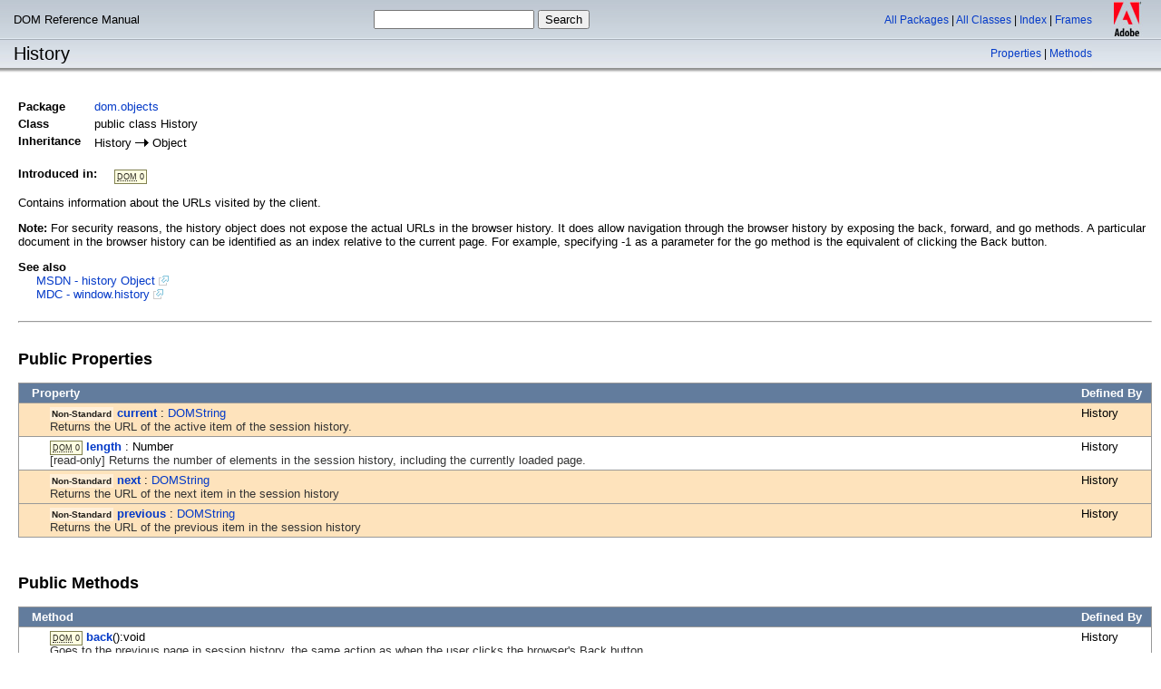

--- FILE ---
content_type: text/html; charset=utf-8
request_url: https://mariani.life/projects/dommanual/dom/objects/History.html
body_size: 4002
content:
<!DOCTYPE HTML PUBLIC "-//W3C//DTD HTML 4.01 Transitional//EN" "http://www.w3.org/TR/html4/loose.dtd"><!-- saved from url=(0014)about:internet --><html><head><meta http-equiv="Content-Type" content="text/html; charset=UTF-8"><link rel="stylesheet" href="../../style.css" type="text/css" media="screen"><link rel="stylesheet" href="../../print.css" type="text/css" media="print"><link rel="stylesheet" href="../../override.css" type="text/css"><meta name="keywords" content="History,dom.objects.History,active,anchorNode,anchorOffset,appCodeName,appMinorVersion,appName,appName,appVersion,appVersion,browserLanguage,buildID,cookieEnabled,cpuClass,current,description,description,enableSmartCardEvents,enabledPlugin,filename,focusNode,focusOffset,hash,host,hostname,href,isCollapsed,language,length,length,length,length,mimeTypes,name,next,onLine,onLine,oscpu,pathname,platform,platform,plugins,port,previous,product,productSub,protocol,rangeCount,request,search,securityPolicy,suffixes,systemLanguage,type,userAgent,userAgent,userLanguage,userProfile,vendor,vendorSub,version,visible,addModule,addRange,addReadRequest,alert,assign,back,clearRequest,close,collapse,collapseToEnd,collapseToStart,containsNode,deleteFromDocument,deletemodule,disableRightClick,doReadRequest,extend,forward,generateCRMFRequest,getAttribute,getRangeAt,getStorageUpdates,getStorageUpdates,go,importUserCertificates,item,item,item,javaEnabled,logout,mozIsLocallyAvailable,nameItem,nameItem,nameItem,popChallengeResponse,postMessage,preference,random,refresh,registerContentHandler,registerContentHandler,registerProtocolHandler,registerProtocolHandler,reload,removeAllRanges,removeRange,replace,selectAllChildren,selectionLanguageChange,setAttribute,signText,start,tags,taintEnabled,toString"><title>dom.objects.History</title></head><body><script language="javascript" type="text/javascript" src="../../asdoc.js"></script><script language="javascript" type="text/javascript" src="../../help.js"></script><script language="javascript" type="text/javascript" src="../../cookies.js"></script><script language="javascript" type="text/javascript"><!--
				asdocTitle = 'History - DOM Reference Manual';
				var baseRef = '../../';
				window.onload = configPage;
			--></script>
<script language="javascript" type="text/javascript"><!--
function submitValue(){
var searchStr=document.getElementById('search-livedocs').value;
window.location="../../search.html"+"###"+searchStr;
}
--></script><script type="text/javascript">
			scrollToNameAnchor();
		</script><table class="titleTable" cellpadding="0" cellspacing="0" id="titleTable" style="display:none"><tr><td class="titleTableTitle" align="left">DOM Reference Manual</td><td class="titleTableSearch" align="center"><form class="searchForm" method="get" action="../../search.html" onsubmit="submitValue();"><input class="hidden" name="loc" value="" type="hidden"><input class="hidden" name="termPrefix" value="" type="hidden"><input class="hidden" name="term" value="" type="hidden"><input class="hidden" name="area" value="" type="hidden"><input id="search-livedocs" name="search_text" value="" title="" type="text"> <input type="button" name="action" value="Search" onclick="submitValue()"></form></td><td class="titleTableTopNav" align="right"><a href="../../package-summary.html" onclick="loadClassListFrame('../../all-classes.html')">All Packages</a>&nbsp;|&nbsp;<a href="../../class-summary.html" onclick="loadClassListFrame('../../all-classes.html')">All Classes</a>&nbsp;|&nbsp;<a href="../../all-index-A.html" onclick="loadClassListFrame('../../index-list.html')">Index</a>&nbsp;|&nbsp;<a id="framesLink1" href="../../index.html?dom/objects/History.html&amp;dom/objects/class-list.html">Frames</a><a id="noFramesLink1" style="display:none" href="" onclick="parent.location=document.location"> No Frames </a></td><td class="titleTableLogo" align="right" rowspan="3"><img src="../../images/logo.jpg" class="logoImage" alt=" Adobe Logo " title=" Adobe Logo "></td></tr><tr class="titleTableRow2"><td class="titleTableSubTitle" id="subTitle" align="left">History</td><td class="titleTableSubNav" id="subNav" align="right" colspan="2"><a href="#propertySummary">Properties</a>&nbsp;| <a href="#methodSummary">Methods</a></td></tr><tr class="titleTableRow3"><td colspan="3">&nbsp;</td></tr></table><script language="javascript" type="text/javascript" xml:space="preserve">
				<!--
				
					if (!isEclipse() || window.name != ECLIPSE_FRAME_NAME) {titleBar_setSubTitle("History"); titleBar_setSubNav(false,true,false,false,false,false,false,false,true,false,false	,false,false,false,false,false);}	
				-->
			</script><div xmlns:fn="http://www.w3.org/2005/xpath-functions" class="MainContent"><table class="classHeaderTable" cellpadding="0" cellspacing="0"><tr><td class="classHeaderTableLabel">Package</td><td><a href="package-detail.html" onclick="javascript:loadClassListFrame('class-list.html')">dom.objects</a></td></tr><tr><td class="classHeaderTableLabel">Class</td><td class="classSignature">public  class  History</td></tr><tr><td class="classHeaderTableLabel">Inheritance</td><td class="inheritanceList">History  <img src="../../images/inherit-arrow.gif" title="Inheritance" alt="Inheritance" class="inheritArrow"> Object</td></tr></table><p></p><table cellpadding="0" cellspacing="0" border="0"><tr><td class="sinceTableLabel"><b>Introduced in:&nbsp;</b></td><td><span class="domIcon"><abbr title="Document Object Model">DOM</abbr> 0</span>&nbsp;</td></tr></table><p></p><p></p><p></p>
	 Contains information about the URLs visited by the client.
	 
	 <p>
                  <b>Note:</b> For security reasons, the history object does not expose the actual 
	 URLs in the browser history. It does allow navigation through the browser history by exposing 
	 the back, forward, and go methods. A particular document in the browser history can be 
	 identified as an index relative to the current page. For example, specifying -1 as a parameter 
	 for the go method is the equivalent of clicking the Back button.</p>
	 
	           <p></p><p><span class="classHeaderTableLabel">See also</span></p><div class="seeAlso"><a href="http://msdn.microsoft.com/en-us/library/ms535864(VS.85).aspx" target="mm_external" rel="external nofollow">MSDN - history Object</a><br/><a href="http://developer.mozilla.org/en/DOM/window.history" target="mm_external" rel="external nofollow">MDC - window.history</a></div><br/><hr></div><a name="propertySummary"></a><div class="summarySection"><div class="summaryTableTitle">Public Properties</div><table cellspacing="0" cellpadding="3" class="summaryTable " id="summaryTableProperty"><tr><th>&nbsp;</th><th colspan="2">Property</th><th class="summaryTableOwnerCol">Defined By</th></tr><tr class="" bgColor="#FEE3BC"><td class="summaryTablePaddingCol">&nbsp;</td><td class="summaryTableInheritanceCol">&nbsp;</td><td class="summaryTableSignatureCol"><span class="nsIcon">Non-Standard</span>&nbsp;<a href="#current" class="signatureLink">current</a> : <a href="../../dom/core/types/DOMString.html">DOMString</a><div class="summaryTableDescription">
		 Returns the URL of the active item of the session history.</div></td><td class="summaryTableOwnerCol">History</td></tr><tr class="" bgColor=""><td class="summaryTablePaddingCol">&nbsp;</td><td class="summaryTableInheritanceCol">&nbsp;</td><td class="summaryTableSignatureCol"><span class="domIcon"><abbr title="Document Object Model">DOM</abbr> 0</span>&nbsp;<a href="#length" class="signatureLink">length</a> : Number<div class="summaryTableDescription">[read-only] 
		 Returns the number of elements in the session history, including the currently loaded page.</div></td><td class="summaryTableOwnerCol">History</td></tr><tr class="" bgColor="#FEE3BC"><td class="summaryTablePaddingCol">&nbsp;</td><td class="summaryTableInheritanceCol">&nbsp;</td><td class="summaryTableSignatureCol"><span class="nsIcon">Non-Standard</span>&nbsp;<a href="#next" class="signatureLink">next</a> : <a href="../../dom/core/types/DOMString.html">DOMString</a><div class="summaryTableDescription">
		 Returns the URL of the next item in the session history
		 
		 </div></td><td class="summaryTableOwnerCol">History</td></tr><tr class="" bgColor="#FEE3BC"><td class="summaryTablePaddingCol">&nbsp;</td><td class="summaryTableInheritanceCol">&nbsp;</td><td class="summaryTableSignatureCol"><span class="nsIcon">Non-Standard</span>&nbsp;<a href="#previous" class="signatureLink">previous</a> : <a href="../../dom/core/types/DOMString.html">DOMString</a><div class="summaryTableDescription">
		 Returns the URL of the previous item in the session history
		 
		 </div></td><td class="summaryTableOwnerCol">History</td></tr></table></div><a name="methodSummary"></a><div class="summarySection"><div class="summaryTableTitle">Public Methods </div><table cellspacing="0" cellpadding="3" class="summaryTable " id="summaryTableMethod"><tr><th>&nbsp;</th><th colspan="2">Method</th><th class="summaryTableOwnerCol">Defined By</th></tr><tr class="" bgColor=""><td class="summaryTablePaddingCol">&nbsp;</td><td class="summaryTableInheritanceCol">&nbsp;</td><td class="summaryTableSignatureCol"><div class="summarySignature"><span class="domIcon"><abbr title="Document Object Model">DOM</abbr> 0</span>&nbsp;<a href="#back()" class="signatureLink">back</a>():void</div><div class="summaryTableDescription">
		 Goes to the previous page in session history, the same action as when the user clicks the browser's Back button.</div></td><td class="summaryTableOwnerCol">History</td></tr><tr class="" bgColor=""><td class="summaryTablePaddingCol">&nbsp;</td><td class="summaryTableInheritanceCol">&nbsp;</td><td class="summaryTableSignatureCol"><div class="summarySignature"><span class="domIcon"><abbr title="Document Object Model">DOM</abbr> 0</span>&nbsp;<a href="#forward()" class="signatureLink">forward</a>():void</div><div class="summaryTableDescription">
		 Goes to the next page in session history, the same action as when the user clicks the browser's Forward button.</div></td><td class="summaryTableOwnerCol">History</td></tr><tr class="" bgColor=""><td class="summaryTablePaddingCol">&nbsp;</td><td class="summaryTableInheritanceCol">&nbsp;</td><td class="summaryTableSignatureCol"><div class="summarySignature"><span class="domIcon"><abbr title="Document Object Model">DOM</abbr> 0</span>&nbsp;<a href="#go()" class="signatureLink">go</a>(integerDelta:*):void</div><div class="summaryTableDescription">
		 Loads a page from the session history, identified by its relative location to the current page, for 
		 example -1 for the previous page or 1 for the next page.</div></td><td class="summaryTableOwnerCol">History</td></tr></table></div><script language="javascript" type="text/javascript"><!--
										showHideInherited();
										--></script><div class="MainContent"><div class="detailSectionHeader">Property Detail</div><a name="propertyDetail"></a><a name="current"></a><table class="detailHeader" cellpadding="0" cellspacing="0"><tr><td class="detailHeaderName">current</td><td class="detailHeaderType">property</td></tr></table><div class="detailBody"><code>current:<a href="../../dom/core/types/DOMString.html">DOMString</a></code><p></p><p></p><div style="border: 1px solid rgb(255, 183, 82); margin: 10px 0px; padding: 0px 10px; background-color: rgb(254, 227, 188); font-weight: bold; text-align: center;"><p style="margin: 4px 0px;">Non-standard (Mozilla)</p></div><p></p><p>
		 Returns the URL of the active item of the session history.
		 
		 </p><br/><span class="label"> Implementation </span><br/><code>&nbsp;&nbsp;&nbsp;&nbsp;public function get current():<a href="../../dom/core/types/DOMString.html">DOMString</a></code><br/><code>&nbsp;&nbsp;&nbsp;&nbsp;public function set current(value:<a href="../../dom/core/types/DOMString.html">DOMString</a>):void</code><br/><p><span class="label">See also</span></p><div class="seeAlso"><a href="http://developer.mozilla.org/en/DOM/window.history" target="mm_external" rel="external nofollow">MDC - window.history</a></div></div><a name="propertyDetail"></a><a name="length"></a><table class="detailHeader" cellpadding="0" cellspacing="0"><tr><td class="detailHeaderName"><span class="domIcon"><abbr title="Document Object Model">DOM</abbr> 0</span>&nbsp;length</td><td class="detailHeaderType">property</td><td class="detailHeaderRule">&nbsp;</td></tr></table><div class="detailBody"><code>length:Number</code>&nbsp;&nbsp;[read-only] <p></p><table cellpadding="0" cellspacing="0" border="0"><tr><td class="sinceTableLabel"><b>Introduced in:&nbsp;</b></td><td><span class="domIcon"><abbr title="Document Object Model">DOM</abbr> 0</span>&nbsp;</td></tr></table><p></p><p></p><p>
		 Returns the number of elements in the session history, including the currently loaded page.
		 
		 </p><br/><span class="label"> Implementation </span><br/><code>&nbsp;&nbsp;&nbsp;&nbsp;public function get length():Number</code><br/><p><span class="label">See also</span></p><div class="seeAlso"><a href="http://msdn.microsoft.com/en-us/library/ms534105%28VS.85%29.aspx" target="mm_external" rel="external nofollow">MSDN - length Property</a><br/><a href="http://developer.mozilla.org/en/DOM/window.history" target="mm_external" rel="external nofollow">MDC - window.history</a></div></div><a name="propertyDetail"></a><a name="next"></a><table class="detailHeader" cellpadding="0" cellspacing="0"><tr><td class="detailHeaderName">next</td><td class="detailHeaderType">property</td><td class="detailHeaderRule">&nbsp;</td></tr></table><div class="detailBody"><code>next:<a href="../../dom/core/types/DOMString.html">DOMString</a></code><p></p><p></p><div style="border: 1px solid rgb(255, 183, 82); margin: 10px 0px; padding: 0px 10px; background-color: rgb(254, 227, 188); font-weight: bold; text-align: center;"><p style="margin: 4px 0px;">Non-standard (Mozilla)</p></div><p></p><p>
		 Returns the URL of the next item in the session history
		 
		 </p><br/><span class="label"> Implementation </span><br/><code>&nbsp;&nbsp;&nbsp;&nbsp;public function get next():<a href="../../dom/core/types/DOMString.html">DOMString</a></code><br/><code>&nbsp;&nbsp;&nbsp;&nbsp;public function set next(value:<a href="../../dom/core/types/DOMString.html">DOMString</a>):void</code><br/><p><span class="label">See also</span></p><div class="seeAlso"><a href="http://developer.mozilla.org/en/DOM/window.history" target="mm_external" rel="external nofollow">MDC - window.history</a></div></div><a name="propertyDetail"></a><a name="previous"></a><table class="detailHeader" cellpadding="0" cellspacing="0"><tr><td class="detailHeaderName">previous</td><td class="detailHeaderType">property</td><td class="detailHeaderRule">&nbsp;</td></tr></table><div class="detailBody"><code>previous:<a href="../../dom/core/types/DOMString.html">DOMString</a></code><p></p><p></p><div style="border: 1px solid rgb(255, 183, 82); margin: 10px 0px; padding: 0px 10px; background-color: rgb(254, 227, 188); font-weight: bold; text-align: center;"><p style="margin: 4px 0px;">Non-standard (Mozilla)</p></div><p></p><p>
		 Returns the URL of the previous item in the session history
		 
		 </p><br/><span class="label"> Implementation </span><br/><code>&nbsp;&nbsp;&nbsp;&nbsp;public function get previous():<a href="../../dom/core/types/DOMString.html">DOMString</a></code><br/><code>&nbsp;&nbsp;&nbsp;&nbsp;public function set previous(value:<a href="../../dom/core/types/DOMString.html">DOMString</a>):void</code><br/><p><span class="label">See also</span></p><div class="seeAlso"><a href="http://developer.mozilla.org/en/DOM/window.history" target="mm_external" rel="external nofollow">MDC - window.history</a></div></div><a name="methodDetail"></a><div class="detailSectionHeader">Method Detail</div><a name="back()"></a><table class="detailHeader" cellpadding="0" cellspacing="0"><tr><td class="detailHeaderName"><span class="domIcon"><abbr title="Document Object Model">DOM</abbr> 0</span>&nbsp;back</td><td class="detailHeaderParens">()</td><td class="detailHeaderType">method</td></tr></table><div class="detailBody"><code> public function back():void</code><p></p><table cellpadding="0" cellspacing="0" border="0"><tr><td class="sinceTableLabel"><b>Introduced in:&nbsp;</b></td><td><span class="domIcon"><abbr title="Document Object Model">DOM</abbr> 0</span>&nbsp;</td></tr></table><p></p><p></p><p>
		 Goes to the previous page in session history, the same action as when the user clicks the browser's Back button.
		 
		 <p>Equivalent to history.go(-1).</p>
		 
		 <p>Calling this method to go back beyond the first page in the session history has no effect 
		 and doesn't raise an exception.</p>
		 
		 </p><p><span class="label">See also</span></p><div class="seeAlso"><a href="http://msdn.microsoft.com/en-us/library/ms536346%28VS.85%29.aspx" target="mm_external" rel="external nofollow">MSDN - back Method</a><br/><a href="http://developer.mozilla.org/en/DOM/window.history" target="mm_external" rel="external nofollow">MDC - window.history</a></div></div><a name="forward()"></a><table class="detailHeader" cellpadding="0" cellspacing="0"><tr><td class="detailHeaderName"><span class="domIcon"><abbr title="Document Object Model">DOM</abbr> 0</span>&nbsp;forward</td><td class="detailHeaderParens">()</td><td class="detailHeaderType">method</td><td class="detailHeaderRule">&nbsp;</td></tr></table><div class="detailBody"><code> public function forward():void</code><p></p><table cellpadding="0" cellspacing="0" border="0"><tr><td class="sinceTableLabel"><b>Introduced in:&nbsp;</b></td><td><span class="domIcon"><abbr title="Document Object Model">DOM</abbr> 0</span>&nbsp;</td></tr></table><p></p><p></p><p>
		 Goes to the next page in session history, the same action as when the user clicks the browser's Forward button.
		 
		 <p>Equivalent to history.go(1).</p>
		 
		 <p>Calling this method to go back beyond the last page in the session history has no effect 
		 and doesn't raise an exception.</p>
		 
		 </p><p><span class="label">See also</span></p><div class="seeAlso"><a href="http://msdn.microsoft.com/en-us/library/ms536426%28VS.85%29.aspx" target="mm_external" rel="external nofollow">MSDN - forward Method</a><br/><a href="http://developer.mozilla.org/en/DOM/window.history" target="mm_external" rel="external nofollow">MDC - window.history</a></div></div><a name="go()"></a><a name="go()"></a><table class="detailHeader" cellpadding="0" cellspacing="0"><tr><td class="detailHeaderName"><span class="domIcon"><abbr title="Document Object Model">DOM</abbr> 0</span>&nbsp;go</td><td class="detailHeaderParens">()</td><td class="detailHeaderType">method</td><td class="detailHeaderRule">&nbsp;</td></tr></table><div class="detailBody"><code> public function go(integerDelta:*):void</code><p></p><table cellpadding="0" cellspacing="0" border="0"><tr><td class="sinceTableLabel"><b>Introduced in:&nbsp;</b></td><td><span class="domIcon"><abbr title="Document Object Model">DOM</abbr> 0</span>&nbsp;</td></tr></table><p></p><p></p><p>
		 Loads a page from the session history, identified by its relative location to the current page, for 
		 example -1 for the previous page or 1 for the next page.
		 
		 <p>When integerDelta is out of bounds (e.g. -1 when there are no previously visited pages in the session 
		 history), the method doesn't do anything and doesn't raise an exception.</p>
		 
		 <p>Calling go() without parameters or with a non-integer argument has no effect (unlike Internet Explorer, 
		 which supports string URLs as the argument [1]).</p>
		 
		 </p><p><span class="label"> Parameters </span><table cellpadding="0" cellspacing="0" border="0"><tr><td width="20px"></td><td><code><span class="label">integerDelta</span>:*</code> &mdash; Specifies an integer or a string. An integer indicates the relative position of a URL in the History list. A string indicates an exact URL in the History list.
		 
		 </td></tr></table></p><p><span class="label">See also</span></p><div class="seeAlso"><a href="http://msdn.microsoft.com/en-us/library/ms536426%28VS.85%29.aspx" target="mm_external" rel="external nofollow">MSDN - forward Method MSDN - go Method</a><br/><a href="http://msdn.microsoft.com/en-us/library/ms536443(VS.85).aspx" target="mm_external" rel="external nofollow">MSDN - [1]</a><br/><a href="http://developer.mozilla.org/en/DOM/window.history" target="mm_external" rel="external nofollow">MDC - window.history</a></div></div><br/><br/><hr><br/><p></p><center class="copyright"><footer>&copy; 2009 Gabriel Mariani (<a href='http://blog.coursevector.com/'>http://blog.coursevector.com/</a>). All rights reserved.</footer><br/>Mon Aug 17 2009, 10:08 AM -04:00  </center></div></body></html><!--&copy; 2009 Gabriel Mariani (<a href='http://blog.coursevector.com/'>http://blog.coursevector.com/</a>). All rights reserved.<br/>Mon Aug 17 2009, 10:08 AM -04:00  -->

--- FILE ---
content_type: text/css
request_url: https://mariani.life/projects/dommanual/style.css
body_size: 1918
content:
/*
////////////////////////////////////////////////////////////////////////////////
//
//  ADOBE SYSTEMS INCORPORATED
//  Copyright 2005-2008 Adobe Systems Incorporated
//  All Rights Reserved.
//
//  NOTICE: Adobe permits you to use, modify, and distribute this file
//  in accordance with the terms of the license agreement accompanying it.
//
////////////////////////////////////////////////////////////////////////////////
*/

.titleTable {
	width: 100%;
}
.titleTableTitle {
	white-space: nowrap;
	padding-left: 15px;
	padding-right: 5px;
	font-size: 13px;
	height: 44px;
	background-image: url(images/titleTableTop.jpg);
	background-repeat: repeat-x;
}
.titleTableSearch {
	white-space: nowrap;
	background-image: url(images/titleTableTop.jpg);
	background-repeat: repeat-x;
	padding-right: 10px;
	width: 220;
}
.searchForm {
	margin-top: 0px;
	margin-bottom: 0px;
}
.titleTableTopNav {
	font-size: 12px;
	background-image: url(images/titleTableTop.jpg);
	background-repeat: repeat-x;
}
.titleTableLogo {
	width: 76px;
	height: 80px;
	vertical-align: top;
}
.titleTableRow2 {
	color: #000000;
	height: 31px;
	background-image: url(images/titleTableMiddle.jpg);
	background-repeat: repeat-x;
}
.titleTableSubTitle {
	font-size: 20px;
	padding-left: 15px;
	padding-right: 5px;
}
.titleTableSubNav {
	//white-space: nowrap;
	font-size: 12px;
}
.titleTableRow3 {
	height: 5px;
	background-image: url(images/titleTableBottom.jpg);
	background-repeat: repeat-x;
}
.logoImage {
	width: 76px;
	height: 80px;
}

.sinceTableLabel {
	font-weight: bold;
	padding-right: 15px;
	vertical-align: top;
	padding-bottom: 4px;
}

.classHeaderTable {
	margin-top: 20px;
}
.classHeaderTable td {
	vertical-align: top;
	padding-bottom: 4px;
}
.classHeaderTableLabel {
	font-weight: bold;
	padding-right: 15px;
}
.classSignature {
	text-indent: -20px;
	padding-left: 20px;
}
.inheritanceList {
	text-indent: -20px;
	padding-left: 20px;
}
.inheritArrow {
	width: 15px;
	height: 9px;
}
.mxmlSyntax {
	margin-bottom: -13px;
}
.collapsedImage {
	width: 9px;
	height: 9px;
	border: 0;
}
.expandedImage {
	width: 9px;
	height: 9px;
	border: 0;
}
.classFrameContent {
	margin-right: 5px;
	margin-left: 10px;
	margin-top: 10px;
	margin-bottom: 10px;
}
.classFrameContent td {
	white-space: nowrap;
	padding-right: 5px;
}

.eclipseBody {
	display: none;
}
	
/** html {
	overflow-y:scroll;
}*/

img {
	border:0;
}

p img {
	text-align: center;
}

.annotation {
	font-size: 20px;
	margin-top: 20px;
}

.label {
	color: #444444;
	font-weight: bold;
}

strong {
	color: #444444;
}

.summarySection {
	margin-left: 20px;
	margin-right: 10px;
}
.summaryTableTitle {
	font-weight: bold;
	font-size: 18px;
	padding-top: 20px;
	padding-bottom: 5px;
}
* .summaryTable {
	margin-top: 10px;
	border: #999999 1px solid;
	width: 100%;
	margin-bottom: 20px;
}
html>body .summaryTable {
	margin-top: 10px;
	border: #999999 1px solid;
	width: 100%;
	margin-bottom: 20px;
	margin-right: 10px;
}
.summaryTable th {
	color: #FFFFFF;
	background-color: #627C9D;
	white-space: nowrap;
}
.summaryTable td {
	border-top: #999999 1px solid;
	vertical-align: top;
}
.summaryTablePaddingCol {
	width: 5px;
}
.summaryTableInheritanceCol {
	width: 14px;
}
.summaryTableSignatureCol {
	padding-right: 10px;
}
.summaryTableOperatorCol {
	padding-left: 10px;
	padding-right: 10px;
	font-weight: bold;
}
.summaryTableStatementCol {
	padding-left: 10px;
	padding-right: 10px;
	font-weight: bold;
	white-space: nowrap;
}
.summarySignature {
	text-indent: -20px;
	padding-left: 20px;
}
.summaryTableOwnerCol {
	padding-right: 10px;
	width: 10px;
}
.summaryTableCol, .summaryTableSecondCol {
}
.signatureLink {
	font-weight: bold;
}
.summaryTableDescription {
	color: #333333;
}
.summaryTableLastCol {
	padding-right: 10px;
}
.inheritedSummaryImage {
	width: 14px;
	height: 14px;
}

.showHideLink {
}
.showHideLinkImage {
	width: 9px;
	height: 9px;
}
.hideInheritedConstant {
	display: none;
}
.showInheritedConstant {
	display: inline;
}
.hideInheritedProtectedConstant {
	display: none;
}
.showInheritedProtectedConstant {
	display: inline;
}
.hideInheritedProperty {
	display: none;
}
.showInheritedProperty {
	display: inline;
}
.hideInheritedProtectedProperty {
	display: none;
}
.showInheritedProtectedProperty {
	display: inline;
}
.hideInheritedMethod {
	display: none;
}
.showInheritedMethod {
	display: inline;
}
.hideInheritedProtectedMethod {
	display: none;
}
.showInheritedProtectedMethod {
	display: inline;
}
.hideInheritedEvent {
	display: none;
}
.showInheritedEvent {
	display: inline;
}
.hideInheritedStyle {
	display: none;
}
.showInheritedStyle {
	display: inline;
}
.hideInheritedEffect {
	display: none;
}
.showInheritedEffect {
	display: inline;
}


.detailSectionHeader {
	color: #434343;
	font-size: 18px;
	padding-left: 10px;
	padding-top: 4px;
	padding-bottom: 4px;
	margin-top: 40px;
	margin-bottom: 3px;
	background-image: url(images/detailSectionHeader.jpg);
	background-repeat: repeat-x;
}
.detailHeader {
	margin-left: 20px;
	margin-top: 10px;
	margin-bottom: 3px;
}
.detailHeaderName {
	font-weight: bold;
	font-size: 16px;
	vertical-align: baseline;
	white-space: nowrap;
}
.detailHeaderType {
	font-size: 12px;
	vertical-align: baseline;
	padding-right: 10px;
	padding-left: 7px;
	white-space: nowrap;
}
.detailHeaderParens {
	font-size: 14px;
	font-weight: bold;
	padding-left: 1px;
	padding-bottom: 2px;
}
.detailHeaderRule {
	background-image: url(images/detailHeaderRule.jpg);
	background-repeat: repeat-x;
	width: 100%;
	background-position: 50%;
}
.detailBody {
	margin-left: 20px;
	margin-right: 15px;
	margin-bottom: 20px;
}
.exampleHeader {
	background-color: #C8D1DF;
	padding-left: 10px;
	padding-top: 3px;
	padding-bottom: 3px;
}

.seeAlso {
	margin-top: -13px;
	padding-left: 20px;
}

/*
#header {
	padding: 0;
	margin: 0;
	border: 2px solid
}
*/

body {
	font-family: Tahoma, Verdana, Arial, Helvetica, sans-serif;
	color: #000000;
	background-color:#FFFFFF;
	margin: 0px;
	padding: 0px;
}

body, td, th {
	font-size: 13px;
}

.MainContent {
	margin-left: 20px;
	margin-right: 10px;
	margin-bottom: 10px;
}

code {
	font-family: "Lucida Console", "Courier New", Courier, monospace; 
	font-size: 12px;
}
pre {
	font-family: "Lucida Console", "Courier New", Courier, monospace; 
	font-size: 12px;
}

th	{
	text-align: left;
	font-weight: bold;
	vertical-align: bottom;
	background-color: #DEDEDE;
}
 /*bgcolor="#f8f8f8"*/

table {
	background-color: white;
}

table.withBorder {
	border-color: #BBBBBB;
	border-width: 1px;
	border-style: solid;
}

*.innertable {
	/*border-collapse: collapse;*/ /* to eliminate the default table cellspacing=2 */
	border-bottom: 1px solid #B6C0C3;
	border-right: 1px solid #B6C0C3;
	border-spacing: 0;
	font-size: 100%;
	margin-top: 0.6em;
	margin-bottom: 0.6em;
}

/* TH turns all TDs into TH for some reason
.innertable td p {
	background-color:#DEDEDE;
	text-align: left;
	color: #000000;
	font-weight: bold;
} */

.innertable td, .innertable th {
	border-left: 1px solid #B6C0C3;
	border-top: 1px solid #B6C0C3;
	padding: 0.4em 10px;
	vertical-align: top;
}

.paramSpacer {
	font-size: 5px;
}

/* Custom Classes */
.row0 {
	background-color: #F2F2F2;
}

.row1 {
	background-color: #FFFFFF;
}

.prow0 {
	background-color: #F2F2F2;
}

.prow1 {
	background-color: #FFFFFF;
}

.idxrow {
	padding-top: 5px;
}

.SummaryTableHeader {
    background-color: #CCCCCC;
}

.InheritedTableHeader {
    background-color: #EEEEEE;
}

.PackageTableHeader {
    background-color: #EEEEEE;
}


/* Links */
a:link {
	color: #043AC8;
	text-decoration: none;
}

a:visited {
    color: #043AC8;
	text-decoration: none;
}

a:hover {
	text-decoration: underline;
	color: #043AC8;
}

a:active {
	text-decoration: none;
	color: #CC0000;
}

/* Headings */
h1, h2, h3, h4, h5, h6	{
	font-family: "Trebuchet MS", "Bitstream Vera Sans", verdana, lucida, arial, helvetica, sans-serif;
	font-weight: bold;
	margin-top: 3px;
	margin-bottom: 3px;
	letter-spacing: 1px;
	width: 90%;
}

h1 {
	font-size: 18px;
}

h2 {
	font-size: 16px;
}

h3 {
	font-size: 14px;
}

h4 {
	font-size: 12px;
	color: #666666;
}

h5 {
	font-size: 11px;
}
.copyright {
   margin-top: 30px;
   color: #777777;
   font-size: 10px;
   padding-bottom: 5px;
}
.inheritanceList {
	line-height: 19px;
}
.private {
    color: #999999;
}
.flashonly {
    color: #000000;
}
.flexonly {
    display:none;
    color: #000000;
}
.hide {
	display:none;
}
.feedbackLink {
/*	display:none;  */
}

/* IE */
* html .listing {
   width: 93%;
   padding-left: 6%;
   padding-right: 5px;
   padding-top: 5px;
   padding-bottom: 5px;
   overflow-x: auto;	
   background-color: #F2F2F2;
   margin-bottom: 10px;
   margin-top: 10px;
   font-family: "Lucida Console", "Courier New", Courier, monospace;
   font-size: 12px;
}

/* Firefox, Netscape */
html>body .listing pre
{
   overflow: auto;
   padding-left: 40px;
   padding-right: 5px;
   padding-top: 5px;
   padding-bottom: 5px;
   background-color: #F2F2F2;
   margin-top: 10px;
   margin-bottom: 10px;
   font-family: "Lucida Console", "Courier New", Courier, monospace;
   font-size: 12px;
}   

.listingIcons
{
	padding: 0px;
	margin-top: 10px;
	height: 15px;
}  

.pageTop
{
	height:10px;
}

.hideInheritedSkinState {
	display: none;
}

.showInheritedSkinState {
	display: inline;
}

.hideInheritedSkinPart {
	display: none;
}

.showInheritedSkinPart {
	display: inline;
}


--- FILE ---
content_type: text/css
request_url: https://mariani.life/projects/dommanual/override.css
body_size: 549
content:
/*
////////////////////////////////////////////////////////////////////////////////
//
//  ADOBE SYSTEMS INCORPORATED
//  Copyright 2008 Adobe Systems Incorporated
//  All Rights Reserved.
//
//  NOTICE: Adobe permits you to use, modify, and distribute this file
//  in accordance with the terms of the license agreement accompanying it.
//
////////////////////////////////////////////////////////////////////////////////
*/

/* Compatibility */
.yes {
	background-color: #00882D;
	color: #FFFFFF;
}

.almost {
	background-color: #40A662;
	color: #FFFFFF;
}

.incomplete {
	border:1px solid #00882D;
	color: #00882D;
}

.alternative {
	border:1px solid #666666;
	color: #666666;
}

.untestable {
	color:#006699;
}

.minimal {
	color:#CB000F;
}

.incorrect {
	border:1px solid #CB000F;
	color:#CB000F;
}

.buggy {
	background-color:#DA4C57;
	color:#FFFFFF;
}

.no {
	background-color:#CB000F;
	color:#FFFFFF;
}

.crash {
	background-color:#535353;
	color:#FFFFFF;
	font-weight:bold;
	text-transform:uppercase;
}

.comp {
	/*font-family:verdana,sans-serif;*/
	/*font-size:95%;*/
	height:20px;
	text-align:center;
	/*text-transform:lowercase;*/
	vertical-align:middle !important;
	display: inline-block;
	padding: 3px;
}

.comp img {
	padding-top: 2px;
}

/* Links */

a.external, a[rel~="external"] {
	background:transparent url(images/link_external.png) no-repeat scroll 99% 40%;
	padding-right:16px;
}

/* Standard */
.domIcon {
	/*MDC Style */
	background-color: #FFFFE1;
	border: 1px solid #818151;
	color: #25221D;
	font-family: Verdana, Tahoma, sans-serif;
	font-size: xx-small;
	font-size-adjust: none;
	font-variant: normal;
	font-style: normal;
	font-weight: normal;
	/*line-height: 1.7;*/
	padding: 2px;
	white-space: nowrap;
}

/* Non-Standard */
.nsIcon {
	background-color: #FFEFD9;
	/*border: 1px solid #FFD599;*/
	color: #25221D;
	font-size: x-small;
	font-size-adjust: none;
	font-variant: normal;
	font-weight: bold;
	padding: 2px;
	white-space: nowrap;
}

/* Deprecated */
.depIcon {
	background-color: #DDDDFF;
	/*border: 1px solid #FF9999;*/
	color: #25221D;
	font-size: x-small;
	font-size-adjust: none;
	font-variant: normal;
	font-weight: bold;
	padding: 2px;
	white-space: nowrap;
}

/* Obsolete */
.obsIcon {
	background-color: #FFDBDB;
	/*border: 1px solid #FF9999;*/
	color: #25221D;
	font-size: x-small;
	font-size-adjust: none;
	font-variant: normal;
	font-weight: bold;
	padding: 2px;
	white-space: nowrap;
}

.detailHeaderNS {
	background-color: #FFEFD9;
}

.detailHeaderDEP {
	background-color: #FFDBDB;
}

--- FILE ---
content_type: text/css
request_url: https://mariani.life/projects/dommanual/print.css
body_size: 376
content:
/*
////////////////////////////////////////////////////////////////////////////////
//
//  ADOBE SYSTEMS INCORPORATED
//  Copyright 2005-2008 Adobe Systems Incorporated
//  All Rights Reserved.
//
//  NOTICE: Adobe permits you to use, modify, and distribute this file
//  in accordance with the terms of the license agreement accompanying it.
//
////////////////////////////////////////////////////////////////////////////////
*/

body {
  color: #000000;
  background: #ffffff;
  font-family: "Times New Roman", Times, serif;
  font-size: 12pt;
}
a {
  text-decoration: none;
  color: #000000;
}
pre {
  white-space: -moz-pre-wrap; /* Mozilla */
  white-space: -pre-wrap;     /* Opera 4-6 */
  white-space: -o-pre-wrap;   /* Opera 7 */
  word-wrap: break-word;      /* IE */
}
.titleTableTopNav, .titleTableSubNav, .logoImage {
  display: none;
}
.packageFrame {
  display: none;
}
.titleTableSubTitle {
  font-weight: bold;
}
.classHeaderTableLabel {
	padding-right: 10px;
	vertical-align: top;
}
.showHideLinks {
  display: none;
}
html>body code {
  font-size: 10pt;
}
.summaryTableTitle, .detailSectionHeader {
  font-size: 14pt;
  font-weight: bold;
  padding-top: 15px;
  padding-bottom: 5px;
}
.summaryTable {
  border: 1px solid #000000;
  border-collapse: collapse;
  width: 100%;
}
.summaryTableDescription {
  padding-bottom: 20px;
}
.summaryTableSignatureCol, .summaryTableOwnerCol, .summaryTableLastCol, .summaryTableCol {
  border: 1px solid #000000;
}
.summaryTablePaddingCol {
  border: 1px solid #000000;
  border-right: 0px;
}
.summaryTableInheritanceCol, .summaryTableOperatorCol, .summaryTableStatementCol, .summaryTableSecondCol {
  border: 1px solid #000000;
  border-left: 0px;
}
.summaryTableLastCol {
  vertical-align: top;
}
.detailHeader {
  font-size: 13pt;
  padding-top: 100px;
}
.detailHeaderName {
  font-weight: bold;
}
.detailHeaderType {
  padding-left: 5px;
}
.detailHeaderRule {
  background: #FF0000;
}
.seeAlso {
  padding-bottom: 20px;
  margin-top: -20px;
}
.innertable {
  border-collapse: collapse;
}
.innertable td,.innertable th {
  border: 1px solid #000000;
  padding-left: 5px;
  padding-right: 5px;
}
.listing {
  font-size: 10pt;
}
.feedbackLink {
  display: none;
}
.copyright {
  font-size: 10pt;
}

--- FILE ---
content_type: text/javascript
request_url: https://mariani.life/projects/dommanual/asdoc.js
body_size: 2323
content:
////////////////////////////////////////////////////////////////////////////////
//
//  ADOBE SYSTEMS INCORPORATED
//  Copyright 2006-2008 Adobe Systems Incorporated
//  All Rights Reserved.
//
//  NOTICE: Adobe permits you to use, modify, and distribute this file
//  in accordance with the terms of the license agreement accompanying it.
//
////////////////////////////////////////////////////////////////////////////////
var ECLIPSE_FRAME_NAME = "ContentViewFrame";
var eclipseBuild = false;
var liveDocsBaseUrl = "http://livedocs.adobe.com/flex/3";
var liveDocsBookName = "langref";
function findObject(objId) {
    if (document.getElementById)
        return document.getElementById(objId);
    if (document.all)
        return document.all[objId];
}
function isEclipse() {
    return eclipseBuild;
//  return (window.name == ECLIPSE_FRAME_NAME) || (parent.name == ECLIPSE_FRAME_NAME) || (parent.parent.name == ECLIPSE_FRAME_NAME);
}
function configPage() {
    setRowColorsInitial(true, "Property");
    setRowColorsInitial(true, "Method");
    setRowColorsInitial(true, "ProtectedMethod");   
    setRowColorsInitial(true, "Event");
    setRowColorsInitial(true, "Style");
    
    setRowColorsInitial(true, "SkinPart");
    setRowColorsInitial(true, "SkinState");
    
    setRowColorsInitial(true, "Constant");
    if (isEclipse()) {
        if (window.name != "classFrame")
        {
            var localRef = window.location.href.indexOf('?') != -1 ? window.location.href.substring(0, window.location.href.indexOf('?')) : window.location.href;
            localRef = localRef.substring(localRef.indexOf("langref/") + 8);
            if (window.location.search != "")
                localRef += ("#" + window.location.search.substring(1));
            window.location.replace(baseRef + "index.html?" + localRef);
            return;
        }
        else
        {
            setStyle(".eclipseBody", "display", "block");
//          var isIE  = (navigator.appVersion.indexOf("MSIE") != -1) ? true : false;
//          if (isIE == false && window.location.hash != "")
            if (window.location.hash != "")
                window.location.hash=window.location.hash.substring(1);
        }
    }
    else if (window == top) { // no frames
        findObject("titleTable").style.display = "";
    }
    else { // frames
        findObject("titleTable").style.display = "none";
    }
    showTitle(asdocTitle);
}
function loadFrames(classFrameURL, classListFrameURL) {
    var classListFrame = findObject("classListFrame");
    if(classListFrame != null && classListFrameContent!='')
        classListFrame.document.location.href=classListFrameContent;
    if (isEclipse()) {
        var contentViewFrame = findObject(ECLIPSE_FRAME_NAME);
        if (contentViewFrame != null && classFrameURL != '')
            contentViewFrame.document.location.href=classFrameURL;
    }
    else {
        var classFrame = findObject("classFrame");
        if(classFrame != null && classFrameContent!='')
            classFrame.document.location.href=classFrameContent;
    }
}
function showTitle(title) {
    if (!isEclipse())
        top.document.title = title;
}
function loadClassListFrame(classListFrameURL) {
    if (parent.frames["classListFrame"] != null) {
        parent.frames["classListFrame"].location = classListFrameURL;
    }
    else if (parent.frames["packageFrame"] != null) {
        if (parent.frames["packageFrame"].frames["classListFrame"] != null) {
            parent.frames["packageFrame"].frames["classListFrame"].location = classListFrameURL;
        }
    }
}
function gotoLiveDocs(primaryURL, secondaryURL, locale) {
        if (locale == "en-us") {
             locale = "";
        } 
        else {
              locale = "_" + locale.substring(3);
        }
    var url = liveDocsBaseUrl + locale + "/" + liveDocsBookName + "/index.html?" + primaryURL;
    if (secondaryURL != null && secondaryURL != "")
        url += ("&" + secondaryURL);
    window.open(url, "mm_livedocs", "menubar=1,toolbar=1,status=1,scrollbars=1,resizable=yes");
}
function findTitleTableObject(id)
{
    if (isEclipse())
        return parent.titlebar.document.getElementById(id);
    else if (top.titlebar)
        return top.titlebar.document.getElementById(id);
    else
        return document.getElementById(id);
}
function titleBar_setSubTitle(title)
{
    if (isEclipse() || top.titlebar)
        findTitleTableObject("subTitle").childNodes.item(0).data = title;
}
function titleBar_setSubNav(showConstants,showProperties,showStyles,showSkinPart,showSkinState,showEffects,showEvents,showConstructor,showMethods,showExamples,
                showPackageConstants,showPackageProperties,showPackageFunctions,showInterfaces,showClasses,showPackageUse)
{
    if (isEclipse() || top.titlebar)
    {
        findTitleTableObject("propertiesLink").style.display = showProperties ? "inline" : "none";
        findTitleTableObject("propertiesBar").style.display = (showProperties && (showPackageProperties || showConstructor || showMethods || showPackageFunctions || showEvents || showStyles || showSkinPart || showSkinState || showEffects || showConstants || showPackageConstants || showInterfaces || showClasses || showPackageUse || showExamples)) ? "inline" : "none";
        findTitleTableObject("packagePropertiesLink").style.display = showPackageProperties ? "inline" : "none";
        findTitleTableObject("packagePropertiesBar").style.display = (showPackageProperties && (showConstructor || showMethods || showPackageFunctions || showEvents || showStyles || showSkinPart || showSkinState || showConstants || showEffects || showPackageConstants || showInterfaces || showClasses || showPackageUse || showExamples)) ? "inline" : "none";
        findTitleTableObject("constructorLink").style.display = showConstructor ? "inline" : "none";
        findTitleTableObject("constructorBar").style.display = (showConstructor && (showMethods || showPackageFunctions || showEvents || showStyles || showSkinPart || showSkinState || showEffects || showConstants || showPackageConstants || showInterfaces || showClasses || showPackageUse || showExamples)) ? "inline" : "none";
        findTitleTableObject("methodsLink").style.display = showMethods ? "inline" : "none";
        findTitleTableObject("methodsBar").style.display = (showMethods && (showPackageFunctions || showEvents || showStyles || showSkinPart || showSkinState || showEffects || showConstants || showPackageConstants || showInterfaces || showClasses || showPackageUse || showExamples)) ? "inline" : "none";
        findTitleTableObject("packageFunctionsLink").style.display = showPackageFunctions ? "inline" : "none";
        findTitleTableObject("packageFunctionsBar").style.display = (showPackageFunctions && (showEvents || showStyles || showSkinPart || showSkinState || showEffects || showConstants || showPackageConstants || showInterfaces || showClasses || showPackageUse || showExamples)) ? "inline" : "none";
        findTitleTableObject("eventsLink").style.display = showEvents ? "inline" : "none";
        findTitleTableObject("eventsBar").style.display = (showEvents && (showStyles || showSkinPart || showSkinState || showEffects || showConstants || showPackageConstants || showInterfaces || showClasses || showPackageUse || showExamples)) ? "inline" : "none";
        findTitleTableObject("stylesLink").style.display = showStyles ? "inline" : "none";
        findTitleTableObject("stylesBar").style.display = (showStyles && (showSkinPart || showSkinState || showEffects || showConstants || showPackageConstants || showInterfaces || showClasses || showPackageUse || showExamples)) ? "inline" : "none";
        
        findTitleTableObject("SkinPartLink").style.display = showSkinPart ? "inline" : "none";
        findTitleTableObject("SkinPartBar").style.display = (showSkinPart && (showSkinState || showEffects || showConstants || showPackageConstants || showInterfaces || showClasses || showPackageUse || showExamples)) ? "inline" : "none";
        
        findTitleTableObject("SkinStateLink").style.display = showSkinState ? "inline" : "none";
	findTitleTableObject("SkinStateBar").style.display = (showSkinState && (showEffects || showConstants || showPackageConstants || showInterfaces || showClasses || showPackageUse || showExamples)) ? "inline" : "none";
                
        findTitleTableObject("effectsLink").style.display = showEffects ? "inline" : "none";
        findTitleTableObject("effectsBar").style.display = (showEffects && (showConstants || showPackageConstants || showInterfaces || showClasses || showPackageUse || showExamples)) ? "inline" : "none";
        findTitleTableObject("constantsLink").style.display = showConstants ? "inline" : "none";
        findTitleTableObject("constantsBar").style.display = (showConstants && (showPackageConstants || showInterfaces || showClasses || showPackageUse || showExamples)) ? "inline" : "none";
        findTitleTableObject("packageConstantsLink").style.display = showPackageConstants ? "inline" : "none";
        findTitleTableObject("packageConstantsBar").style.display = (showPackageConstants && (showInterfaces || showClasses || showPackageUse || showExamples)) ? "inline" : "none";
        findTitleTableObject("interfacesLink").style.display = showInterfaces ? "inline" : "none";
        findTitleTableObject("interfacesBar").style.display = (showInterfaces && (showClasses || showPackageUse || showExamples)) ? "inline" : "none";
        findTitleTableObject("classesLink").style.display = showClasses ? "inline" : "none";
        findTitleTableObject("classesBar").style.display = (showClasses && (showPackageUse || showExamples)) ? "inline" : "none";
        findTitleTableObject("packageUseLink").style.display = showPackageUse ? "inline" : "none";
        findTitleTableObject("packageUseBar").style.display = (showPackageUse && showExamples) ? "inline" : "none";
        findTitleTableObject("examplesLink").style.display = showExamples ? "inline" : "none";
    }
}
function titleBar_gotoClassFrameAnchor(anchor)
{
    if (isEclipse())
        parent.classFrame.location = parent.classFrame.location.toString().split('#')[0] + "#" + anchor;
    else
        top.classFrame.location = top.classFrame.location.toString().split('#')[0] + "#" + anchor;
}
function setMXMLOnly() 
{
    if (getCookie("showMXML") == "false")
    {
        toggleMXMLOnly();
    }
}
function toggleMXMLOnly() 
{
    var mxmlDiv = findObject("mxmlSyntax");
    var mxmlShowLink = findObject("showMxmlLink");
    var mxmlHideLink = findObject("hideMxmlLink");
    if (mxmlDiv && mxmlShowLink && mxmlHideLink)
    {
        if (mxmlDiv.style.display == "none")
        {
            mxmlDiv.style.display = "block";
            mxmlShowLink.style.display = "none";
            mxmlHideLink.style.display = "inline";
            setCookie("showMXML","true", new Date(3000,1,1,1,1), "/", document.location.domain);
        }
        else
        {
            mxmlDiv.style.display = "none";
            mxmlShowLink.style.display = "inline";
            mxmlHideLink.style.display = "none";
            setCookie("showMXML","false", new Date(3000,1,1,1,1), "/", document.location.domain);
        }
    }
}
function showHideInherited()
{   
    setInheritedVisible(getCookie("showInheritedConstant") == "true", "Constant");
    setInheritedVisible(getCookie("showInheritedProtectedConstant") == "true", "ProtectedConstant");
    setInheritedVisible(getCookie("showInheritedProperty") == "true", "Property");
    setInheritedVisible(getCookie("showInheritedProtectedProperty") == "true", "ProtectedProperty");
    setInheritedVisible(getCookie("showInheritedMethod") == "true", "Method");
    setInheritedVisible(getCookie("showInheritedProtectedMethod") == "true", "ProtectedMethod");
    setInheritedVisible(getCookie("showInheritedEvent") == "true", "Event");
    setInheritedVisible(getCookie("showInheritedStyle") == "true", "Style");
    
    setInheritedVisible(getCookie("showInheritedSkinPart") == "true", "SkinPart");
    setInheritedVisible(getCookie("showInheritedSkinState") == "true", "SkinState");
    
    setInheritedVisible(getCookie("showInheritedEffect") == "true", "Effect");
}
function setInheritedVisible(show, selectorText)
{
    if (document.styleSheets[0].cssRules != undefined)
    {
        var rules = document.styleSheets[0].cssRules;
        for (var i = 0; i < rules.length; i++)
        {
            if (rules[i].selectorText == ".hideInherited" + selectorText)
                rules[i].style.display = show ? "" : "none";
                
            if (rules[i].selectorText == ".showInherited" + selectorText)
                rules[i].style.display = show ? "none" : "";
        }
    }
    else
    {
        document.styleSheets[0].addRule(".hideInherited" + selectorText, show ? "display:inline" : "display:none");
        document.styleSheets[0].addRule(".showInherited" + selectorText, show ? "display:none" : "display:inline");
    }
    setCookie("showInherited" + selectorText, show ? "true" : "false", new Date(3000,1,1,1,1), "/", document.location.domain);
    setRowColors(show, selectorText);
}
function setRowColors(show, selectorText) {
    var rowColor = "#F2F2F2";
    var table = findObject("summaryTable" + selectorText);
    if (table != null) {
        var rowNum = 0;
        for (var i = 1; i < table.rows.length; i++) {
            if (table.rows[i].className.indexOf("hideInherited") == -1 || show) {
                rowNum++;
				if(table.rows[i].bgColor == rowColor || table.rows[i].bgColor == "#FFFFFF") {
					table.rows[i].bgColor = (rowNum % 2 == 0) ? rowColor : "#FFFFFF";
				}
            }           
        }
    }
}
function setRowColorsInitial(show, selectorText) {
    var rowColor = "#F2F2F2";
    var table = findObject("summaryTable" + selectorText);
    if (table != null) {
        var rowNum = 0;
        for (var i = 1; i < table.rows.length; i++) {
            if (table.rows[i].className.indexOf("hideInherited") == -1 && show) {
                rowNum++;
				if(table.rows[i].bgColor == rowColor || table.rows[i].bgColor == "#FFFFFF") {
					table.rows[i].bgColor = (rowNum % 2 == 0) ? rowColor : "#FFFFFF";
				}
            }           
        }
    }
}
function setStyle(selectorText, styleName, newValue)
{
    if (document.styleSheets[0].cssRules != undefined)
    {
        var rules = document.styleSheets[0].cssRules;
        for (var i = 0; i < rules.length; i++)
        {
            if (rules[i].selectorText == selectorText)
            {
                rules[i].style[styleName] = newValue;
                break;
            }
        }
    }
    else
    {
        document.styleSheets[0].addRule(selectorText, styleName + ":" + newValue);
    }
}


--- FILE ---
content_type: text/javascript
request_url: https://mariani.life/projects/dommanual/help.js
body_size: 6859
content:
////////////////////////////////////////////////////////////////////////////////
//
//  ADOBE SYSTEMS INCORPORATED
//  Copyright 2008 Adobe Systems Incorporated
//  All Rights Reserved.
//
//  NOTICE: Adobe permits you to use, modify, and distribute this file
//  in accordance with the terms of the license agreement accompanying it.
//
////////////////////////////////////////////////////////////////////////////////


function closePopup()
{
  window.close();
}
function scrollToNameAnchor() 
{
	var nameAnchor = window.location.href;
	var value = nameAnchor.split("nameAnchor=");
	
	if (value[1] != null) { 
		document.location =value[0]+"#"+ value[1];
	}
}
// HIDES AND SHOWS LARGE GRAPHICS IN THE CONTENT PAGES
function showHideImage(thisID, obj) 
{
	
	var imgElement = document.getElementById(thisID);
	var imgText = obj;

	if( imgElement.className == "largeImage" )
	{
			imgElement.src = "images/" + thisID + ".png";
			imgElement.className="smallImage";
			obj.className="showImageLink";
			obj.href="#";
			obj.firstChild.nodeValue = terms_AHV_LARGE_GRAPHIC;
			window.focus();
	}
	else
	{
			imgElement.src = "images/" + thisID + "_popup.png";
			imgElement.className="largeImage";
			obj.className="hideImageLink";
			obj.href="#";
			obj.firstChild.nodeValue = terms_AHV_SMALL_GRAPHIC;
			window.focus();
	}
}
// js function for expand collapse menu functionality
function KeyCheck(e, tree, idx)
{
  var KeyID = (window.event) ? event.keyCode : e.keyCode;
  var node =  YAHOO.widget.TreeView.getNode(tree, idx);
   switch(KeyID)
   {
      case 37:
     // alert("Arrow Left");
      node.collapse();
      break;
      case 39:
     // alert("Arrow Right");
      node.expand();
      break;
   }
}
// js function for hide/display mini-elements functionality
function toggleLayer(whichLayer) {
	if (document.getElementById) {
		// this is the way the standards work
		var obj=document.getElementById(whichLayer);
		var img = obj.previousSibling.firstChild.firstChild;
		img.setAttribute("src","images/on.gif");
		var styleatt = obj.style;
		styleatt.display = styleatt.display? "":"block";
		
		//change the class of the h3 per design
		if (obj.previousSibling.className === "topictitle3")	{
			obj.previousSibling.className ="topictitle3off";
		    img.setAttribute("src","images/on.gif");
		} else if (obj.previousSibling.className === "topictitle3off")	{
			obj.previousSibling.className ="topictitle3";
			img.setAttribute("src","images/off.gif");
		} 
	}
	else if (document.all) {
		// this is the way old msie versions work
		var style2 = document.all[whichLayer].style;
		style2.display = style2.display? "":"block";
	}
}
 function addBookmark( bm_url_str, bm_str_label ) {
  parent.navigation.flashProxy.call('addBookmark', bm_url_str, bm_str_label );
}

var upperAsciiXlatTbl = new Array(
223,"ss",
230,"ae",
198,"ae",
156,"oe",
140,"oe",
240,"eth",
208,"eth",
141,"y",
159,"y"
);

var maxNumberOfShownSearchHits = 30;
var showInputStringAlerts = 1;
var navigationCookie = "";

////////////// COOKIE-RELATED FUNCTIONS /////////////////////////////////////////
//  test the navigator object for cookie enabling
//  additional code would need to be added for
//  to support browsers pre navigator 4 or IE5 or 
//  other browsers that dont support
//  the navigator object if any .. 
 function cookiesNotEnabled() 
{
	return true;     // We're not going to use cookies
}
/*
 * This function parses comma-separated name=value 
 * argument pairs from the query string of the URL. 
 * It stores the name=value pairs in 
 * properties of an object and returns that object.
 */
function getArgs() 
{
	var args = new Object();
	var query = window.location.search.substring(1); 
	// Get query string
	if (query.length > 0)	{
		var pairs = query.split(",");
		// Break at comma
		for(var i = 0; i < pairs.length; i++) 
		{
			var pos = pairs[i].indexOf('=');
			  // Look for "name=value"
			if (pos == -1) continue;
			  // If not found, skip
			var argname = pairs[i].substring(0,pos);
			  // Extract the name
			var value = pairs[i].substring(pos+1);
			  // Extract the value
			args[argname] = unescape(value);
		  	  // Store as a property
			  // In JavaScript 1.5, use decodeURIComponent(  ) 
			  // instead of escape(  )
		}
	} else {
		args[name] = false;		
	}
	return args;     // Return the object
}

/////////////////////////////// COOKIE-RELATED FUNCTIONS ////////////////////////
// Bill Dortch getCookieVal and GetCookie routines
function getCookieVal(offset) {
  var endstr=document.cookie.indexOf(";",offset);
  if (endstr==-1)endstr=document.cookie.length;
  return unescape(document.cookie.substring(offset, endstr));
}
function GetCookie(name) {
  var arg=name+"=";
  var alen=arg.length;
  var clen=document.cookie.length;
  var i=0;

  if (cookiesNotEnabled())
  {
	var args = getArgs();
	if (args[name] !== false) { 
		return args[name];
	}	
  } else {
	  while(i<clen){
	    var j=i+alen;
	    if(document.cookie.substring(i,j)==arg)return getCookieVal(j);
	    i=document.cookie.indexOf(" ",i)+1;
	    if(i==0)break; 
	  }
	  return null;
	}
}
function getTopCookieVal(offset) {
  var endstr=document.cookie.indexOf(";",offset);
  if (endstr==-1)endstr=document.cookie.length;
  return unescape(document.cookie.substring(offset, endstr));
}
function GetTopCookie(name) {
  var arg=name+"=";
  var alen=arg.length;
  var clen=document.cookie.length;
  var i=0;
  while(i<clen){
    var j=i+alen;
    if(document.cookie.substring(i,j)==arg)return getTopCookieVal(j);
    i=document.cookie.indexOf(" ",i)+1;
    if(i==0)break; 
  }
  return null;
}
// SetCookie
// -----------
// This function is called to set a cookie in the current document.
//  params:
//		n - name of the cookie
//		v - value of the cookie
//		minutes - the duration of the cookie in minutes (that is, how many minutes before it expires)
function SetCookie(n,v,minutes) {
 var Then = new Date();
 Then.setTime(Then.getTime() + minutes * 60 * 1000);
 document.cookie = n + "=" + v + ";expires=" + Then.toGMTString();
}
// getContentCookie
// ----------------
// This function reads the content cookie set by the handleContext funtion.
//
function getContentCookie()
{
	var contentCookie = GetCookie("content");
	document.cookie = "content=";

	// What does this expression mean?
	// (contentCookie.indexOf("htm") != -1)
	if ( (contentCookie != null) && (contentCookie.indexOf("htm") != -1) ) 
	{
		document.cookie = "content="; // Wipe out the cookie
		document.cookie = "histR=" + contentCookie;
		location.replace(contentCookie);
	}			
}
// getNavigationCookie
// -------------------
// This function reads the content cookie set by the handleContext funtion.
//
function getNavigationCookie()
{
	navigationCookie = GetCookie("navigation");
	document.cookie = "navigation=";

	// What does this expression mean?
	// (navigationCookie.indexOf("htm") != -1)
	if ( (navigationCookie != null) && (navigationCookie.indexOf("htm") != -1) ) 
	{
		document.cookie = "navigation="; // Wipe out the cookie
		document.cookie = "histL=" + navigationCookie;
		location.replace(navigationCookie);
	}
				
}

// handleContext
// -------------
// This function is called from content pages. It sets a cookie as soon
// as the page is loaded. If the content page is not in it's proper place
// in the frameset, the frameset will be loaded and the page will be 
// restored using the value in this cookie.
//
function handleContext(which)
{
}
// lastNodeOf
// ----------
// This function gets passed a URL and returns the last node of same.
function lastNodeOf(e)
{
	var expr = "" + e;
	var to = expr.indexOf("?");
	if( to !== -1) {
		var path = expr.substring(0,to);		
		var pieces = path.split("/");
		return pieces[pieces.length -1];
	}  else	{	
		var pos = expr.lastIndexOf("/");	
		if( (pos != -1) && (pos+1 != expr.length) ) {
			return expr.substr(pos+1);
		} else {
			return expr;
		}
	}
}
// frameBuster
// -----------
// This function is called by the frameset to ensure it's always loaded
// at the top level of the current window.
//
function frameBuster()
{
}


// SEARCH RELATED.......................................SEARCH RELATED
// SEARCH RELATED.......................................SEARCH RELATED
// SEARCH RELATED.......................................SEARCH RELATED
// SEARCH RELATED.......................................SEARCH RELATED
// SEARCH RELATED.......................................SEARCH RELATED
// SEARCH RELATED.......................................SEARCH RELATED
// SEARCH RELATED.......................................SEARCH RELATED
// SEARCH RELATED.......................................SEARCH RELATED
// SEARCH RELATED.......................................SEARCH RELATED
// SEARCH RELATED.......................................SEARCH RELATED
var MSG_pagesContaining = "MSG_pagesContaining";  // Added to try and rig search 6/16/09
var MSG_noPagesContain = "MSG_noPagesContain";  // Added to try and rig search 6/16/09
var MSG_noSearchTermEntered = "MSG_noSearchTermEntered";  // Added to try and rig search 6/16/09
function bubbleSortWithShadow(a,b)
{
	var temp;
	for(var j=1; j<a.length; j++) {
		for(var i=0; i<j; i++) {
			if( a[i] < a[j] ) {	
				temp = a[j];a[j] = a[i];a[i] = temp;
				temp = b[j];b[j] = b[i];b[i] = temp;
			}
		}
	}
}
//---------------------------------------------------
function buildHtmlResultsStr()
{
	var innerHTMLstring,ndxEnd;

	// Gather all of the results display lines into the 'resultsArr'
	ndxEnd = (matchesArrIndices.length > maxNumberOfShownSearchHits ) ? maxNumberOfShownSearchHits : matchesArrIndices.length;

	for(var ndx=0, resultsArr = new Array(); ndx < ndxEnd; ndx++) {
		resultsArr[resultsArr.length] = buildResultsStrOneLine(matchesArrIndices[ndx],matchesArrHits[ndx]);
	}

	// Convert this 'resultsArr' into a single string that will be injected into this search page.
	innerHTMLstring = "<ol>";
	for( var ndx=0; ndx < resultsArr.length; ndx++ ) {
		innerHTMLstring = innerHTMLstring + resultsArr[ndx];
	}
	innerHTMLstring = innerHTMLstring + "</ol>";
	return innerHTMLstring;
}
//---------------------------------------------------
function buildResultsStrOneLine(a,b)
{
	var retStr;
	retStr = "<li class=\"searchresults\"><a href=\"" + fileArr[a] + ".html\">";

	// for debug...
	//retStr += "target=\"content\" ";
	//retStr += "title=\"" + top.fileArr[a] + ".html-";
	//retStr += a + "-" + b + "\">";

	// for production...
	//retStr += "target=\"AdobeHelp\" >";

	retStr += titleArr[a] + "</a></li>";
	return retStr;
}
//---------------------------------------------------
// checkForHits
//  Break up the search term into words.
//  Check each of those words against...
//		(a) cached titles and 
//		(b) cached content lines 
//  Perform the hit detection for each one, 
//  storing the results into (hits-ordered) 
//		'matchesArrIndices' and 
//		'matchesArrHits'.
//---------------------------------------------------
function checkForHits()
{
	var inputWords = new Array();
	var tempArr = new Array();

	// Split the search term into individual search words
		tempArr = searchTerm.split(" ");
		for(var ndx=0; ndx < tempArr.length; ndx++) {
			if( tempArr[ndx].length ) {
				inputWords[inputWords.length] = tempArr[ndx];
			}
		}

	// Initialization
		matchesArrHits = new Array();
		matchesArrIndices = new Array();

	// Initialize the 'maskArr' and the 'hitsArr'
		maskArr = new Array();
		hitsArr = new Array();
		fileArr = new Array();  // Added to try and rig search 6/16/09
		for( var ndx = 0; ndx < fileArr.length; ndx++ ) {
			maskArr[maskArr.length] = 1;
			hitsArr[hitsArr.length] = 0;
		}

	// Do checking for matches on EACH OF THE INPUT WORDS
		for( var ndx = 0; ndx < inputWords.length; ndx++ ) {

			// !!!!!!!!!!!!!!!!!!!!!!!!!!!!!!!!!!!!!!!!!!!!!!!!!!!!!!!!!!!!!!!!!!
			if( ! checkForHitsWordAgainstPages( inputWords[ndx] ) ) {
				return; 	// No sense in continuing, match has failed.
			}
			// !!!!!!!!!!!!!!!!!!!!!!!!!!!!!!!!!!!!!!!!!!!!!!!!!!!!!!!!!!!!!!!!!!

			for( var ndx2 = 0; ndx2 < hitsArr.length; ndx2++ ) {
				if( hitsArr[ndx2] == 0 ) {
					maskArr[ndx2] = 0;
				}
				else {
					if( maskArr[ndx2] != 0 ) {
						maskArr[ndx2] += hitsArr[ndx2];
					}
				}
			}
		}

	// From the final 'maskArr', generate 'matchesArrHits' and 'matchesArrIndices'	
		for( var ndx = 0; ndx < maskArr.length; ndx++ ) {
			if( maskArr[ndx] ) {
				matchesArrHits[matchesArrHits.length] = maskArr[ndx];
				matchesArrIndices[matchesArrIndices.length] = ndx;
			}
		}

	// If there were any hits, then sort them by highest hits first
		if( matchesArrIndices.length ) {
			bubbleSortWithShadow(matchesArrHits, matchesArrIndices);
		}
}
//---------------------------------------------------
function checkForHitsWordAgainstPages(w) {
	var hitAnywhere = 0;
	
	if(showInputStringAlerts){alert( "Length of sc2: " + sc2.length );}

	// Process each of the content lines (one per file/page)
		for(var ndx=0; ndx < sc2.length; ndx++) {
		
			// Put the cached title into glob_title
				glob_title = sc1[ndx];
				
			// Put the cached content line into glob_phrase
				glob_phrase = sc2[ndx];
				
			if( maskArr[ndx] ) {
			// !!!!!!!!!!!!!!!!!!!!!!!!!!!!!!!!!!!!!!!!!!!!!!!!!!!!!!!!!!
				if( document.isDblByte ) {
					hitsArr[ndx] = checkForHitsWordAgainstTitleAndLine2(w,ndx);
				} else {
					hitsArr[ndx] = checkForHitsWordAgainstTitleAndLine(w,ndx);
				}
				if( hitsArr[ndx] ) {
					hitAnywhere = 1;
				}
			// !!!!!!!!!!!!!!!!!!!!!!!!!!!!!!!!!!!!!!!!!!!!!!!!!!!!!!!!!!
			}
		}
	return hitAnywhere;
}
//---------------------------------------------------
function checkForHitsWordAgainstTitleAndLine(w, lineNdx)
{
	var words;
	var titleHitCnt = 0;
	var contentHitCnt = 0;
	var regex = new RegExp(w, "i");

	// TITLE .........................................
		words = new Array();
		if(glob_title!=null){
			words = glob_title.split(" ");
		}
		// EXECUTE TITLE MATCH TEST
		for( var ndx = 0; ndx < words.length; ndx++ ) {
			if( w == words[ndx] ) {
				titleHitCnt += 100;
				break;
			}
		}

	// CONTENT .........................................
		words = new Array();
		if(glob_phrase!=null){
			words = glob_phrase.split(" ");
		}
		// EXECUTE CONTENT MATCH TEST
		if( regex.test(glob_phrase) ) {	// See if word is anywhere within the phrase first.
			for( var ndx = 0; ndx < words.length; ndx++ ) {
				if( w == words[ndx] ) {
					contentHitCnt += getInstanceCount(lineNdx,ndx);
					break;
				}
				//else if( w < words[ndx] ) { // If word is greater than the remaining words, leave
				//	break;
				//}
			}
		}

	return titleHitCnt + contentHitCnt;
}
//---------------------------------------------------
function checkForHitsWordAgainstTitleAndLine2(w, lineNdx)
{
	var titleHitCnt = 0;
	var contentHitCnt = 0;

	// TITLE .........................................
		if( glob_title.indexOf(w) != -1 ) {
			titleHitCnt = 100;
		}

	// CONTENT .........................................
		contentHitCnt = indexesOf(glob_phrase,w);

	return titleHitCnt + contentHitCnt;
}
//---------------------------------------------------
// checkTheInputString
// 
//  returns...
//		empty string - if there is valid input to search
//		message string - if there is NO VALID INPUT to search
//---------------------------------------------------
function checkTheInputString()
{
	var sw = new Array();  // Added to try and rig search 6/16/09
	var myArr = new Array();
	var tempArr = new Array();
	var foundStopOrShortWord = 0;
	var ptn1 = /\d\D/;
	var ptn2 = /\D\d/;

	handleWhitespaceRemoval();
	searchTerm = searchTerm.replace (/(%20)+/g," ") ;
	searchTerm = searchTerm.toLowerCase();

	searchTerm = filterTheChars(searchTerm);
		
	handleWhitespaceRemoval();

	if( searchTerm.length ) {
		
		// Split the searchTerm
			tempArr = searchTerm.split(" ",100);
			if(showInputStringAlerts){alert( "size of tempArr: " + tempArr.length );}

		// Handle periods
			for( var ndx = 0; ndx < tempArr.length; ndx++ ) {
				if( tempArr[ndx].charCodeAt(0) == 46 ) {	// periods at the start of word
					//tempArr[ndx] = tempArr[ndx].substr(1); // NOTE: We don't want to do this. (e.g. ".txt")
				}
				if( tempArr[ndx].charCodeAt(tempArr[ndx].length-1) == 46 ) { // end of word
					tempArr[ndx] = tempArr[ndx].substr(0,tempArr[ndx].length-1);
				}
			}
			
		// Do stopwords and shortwords removal
			for( var ndx = 0; ndx < tempArr.length; ndx++ ) {
				var word = tempArr[ndx];
				if(showInputStringAlerts){alert( "Checking word: " + word );}
				
				if( ! sw[word] ) {
					if( word.length < 2 ) {
						foundStopOrShortWord = 1;
					} else if( (word.length > 2) || (ptn1.test(word) || ptn2.test(word)) ) {
						myArr[myArr.length] = tempArr[ndx];
					} else {
						foundStopOrShortWord = 1;
					}
				} else {
					foundStopOrShortWord = 1;
				}
			}
		
		// Now reconstruct the searchTerm, based upon the 'myArr'
			searchTerm = "";
			for( var ndx = 0; ndx < myArr.length; ndx++ ) {
				searchTerm = searchTerm + myArr[ndx] + " ";
			}

		handleWhitespaceRemoval();

		if(showInputStringAlerts){alert( "FINAL SEARCH TERM: *" + searchTerm + "*" );}
			
		if( foundStopOrShortWord && ! searchTerm.length ) {
			return MSG_stopAndShortWords;
		}
		srch_input_massaged = searchTerm;
		return "";
	} 
	else {
		return MSG_noSearchTermEntered;
	}
}
//---------------------------------------------------
function checkTheInputString2()		// double-byte version
{
	var tempArr = new Array();

	handleWhitespaceRemoval();
	searchTerm = searchTerm.toLowerCase();

	if( searchTerm.length ) {

		// Split the searchTerm
			tempArr = searchTerm.split(" ",100);
			if(showInputStringAlerts){alert( "number of search terms: " + tempArr.length );}

		// Now reconstruct the searchTerm, based upon the 'tempArr'
			searchTerm = "";
			for( var ndx = 0; ndx < tempArr.length; ndx++ ) {
				searchTerm = searchTerm + tempArr[ndx] + " ";
			}
			handleWhitespaceRemoval();

if(showInputStringAlerts){alert( "Massaged search term: " + searchTerm );}

		srch_input_massaged = searchTerm;
		return "";
	}
	else {
		return MSG_noSearchTermEntered;
	}
}
//---------------------------------------------------
function doIEsearch()
{
	var stStr = "";
	
	document.getElementById("search-livedocs").value = srch_input_verbatim;
	
	if( srch_message.length ) {
		document.getElementById("results").innerHTML = srch_message;
		srch_message = "";
	}
	else if( srch_1_shot ) {
		srch_1_shot = 0;
		
		searchTerm = srch_input_massaged;
		checkForHits();	// Sets: 'matchesArrIndices' and 'matchesArrHits'

		if( matchesArrIndices.length ) {	// If there were matches/hits...  /* Changed for CS4 */

			stStr = "<div class=\"form\">" + MSG_pagesContaining + "<strong>" + srch_input_massaged + "</strong></div><br /><br />\n";

			document.getElementById("results").innerHTML = stStr + buildHtmlResultsStr();
		}
		else {                                                  /* Changed for CS4 */
			document.getElementById("results").innerHTML = MSG_noPagesContain + "<strong>" + srch_input_massaged + "</strong><br /><br />";

		}
		//searching_message.style.visibility="visible";
	}
	srch_input_verbatim = "";
}
//---------------------------------------------------
function getInstanceCount( lineIndex, wordIndex )
{
	var instancesStr = instances[lineIndex];	// e.g. "1432931"
	var ch = instancesStr.substr(wordIndex,1);
	
	return parseInt(ch);
}
//---------------------------------------------------
function handleWhitespaceRemoval()
{
	var re_1 = /^\s/;
	var re_2 = /\s$/;
	var re_3 = /\s\s/;
	var temp;

	// Remove leading whitespace
		while( true ) {
			temp = searchTerm.replace(re_1,"");
			if( temp == searchTerm ) {
				break;
			}
			searchTerm = temp;
		}
	// Remove trailing whitespace
		while( true ) {
			temp = searchTerm.replace(re_2,"");
			if( temp == searchTerm ) {
				break;
			}
			searchTerm = temp;
		}
	// Replace multiple contiguous spaces with a single space
		while( searchTerm.search(re_3) != -1 ) {
			temp = searchTerm.replace(re_3," ");
			searchTerm = temp;
		}
}
//--------------------------------------------------
function isAcceptableChar(chrNdx)
{
	var acceptableChars = new Array( 32, 46, 95 );	// space, period, underscore
	
	for( var ndx = 0; ndx < acceptableChars.length; ndx++ ) {
		if( chrNdx == acceptableChars[ndx] ) {
			return true;
		}
	}
	return false;
}
//--------------------------------------------------
function indexesOf(str,ptn)
{
	var position = 0;
	var hits = -1;
	var start = -1;

	while( position != -1 ) {
		position = str.indexOf(ptn, start+1);
		hits += 1;
		start = position;
	}
	return hits;
}
//--------------------------------------------------
function filterTheChars(line)
{
	var retStr = "",tempStr;
	var ch, chCode, retChr;
	var ndx;
	
	for( ndx = 0; ndx < line.length; ndx++ ) {
		ch = line.substr(ndx,1);
		chCode = ch.charCodeAt(0);
		
		
			if( (chCode >= 192) && (chCode <= 221) ) {	// Handle capital upper-ASCII characters
				chCode = chCode + 32;
				retChr = ASCII_to_char(chCode);
			}
			else if( withinAcceptableRanges(chCode) || isAcceptableChar(chCode) ) { // Acceptable characters
				retChr = ch;
			}
			else {
				tempStr = isLigatureChar(chCode);

				if( tempStr.length ) {	//Don't replace ligatures.
					retChr = ch;
				}
				else {		// Turn all else into space	
					retChr = " ";
				}
			}

		// Grow the return string
			retStr += retChr;
	}
	
	return retStr;
}
//--------------------------------------------------
function isLigatureChar(codeToCheck) {
	var xlatTblNdx, code, replStr = "";

	for( xlatTblNdx = 0; xlatTblNdx < upperAsciiXlatTbl.length; xlatTblNdx+=2 ) {

		code = upperAsciiXlatTbl[xlatTblNdx];
		if( code == codeToCheck ) {
			replStr = upperAsciiXlatTbl[xlatTblNdx+1];
			break;
		}
	}
	
	return replStr;
}
//--------------------------------------------------
function respondToSearchButton() 
{
	var myStr;
	document.getElementById("results").innerHTML = ""; //We don't expect this to be slow enough to need a message.	
	srch_input_verbatim = document.getElementById("search-livedocs").value;
	searchTerm = document.getElementById("search-livedocs").value;
	
	if( document.isDblByte ) {
		myStr = checkTheInputString2();
	}
	else {
		myStr = checkTheInputString();	
	}
	
	srch_message = myStr;
	srch_1_shot = srch_message.length ? 0 : 1;
	
	doIEsearch();
}
//--------------------------------------------------
function respondToSearchLoad() {
	var externalQuery = GetCookie("externalQuery");
	if (externalQuery == null) {
		var windowLocation = window.top.location.href.split("###");
		externalQuery = windowLocation[1];//GetCookie("sh_term");
	}

	if (externalQuery != null) { 
		var myStr;
		srch_input_verbatim = externalQuery;
		searchTerm = externalQuery;
		
		if(document.isDblByte ) {
		  myStr = checkTheInputString2();
		}
		else {
		  myStr = checkTheInputString();	
		}
		
		srch_message = myStr;
		srch_1_shot = srch_message.length ? 0 : 1;
		
		doIEsearch();
	}
}
//---------------------------------------------------
function strReplace(orig,src,dest)
{
	var startPos=0;
	var matchPos = orig.indexOf(src,startPos);
	var retLine="";
	
	while(matchPos != -1) {
		retLine = retLine + orig.substring(startPos,matchPos) + dest;
		startPos = matchPos+1;
		matchPos = orig.indexOf(src,startPos);
	}
	if(! retLine.length) {return orig;}
	else {return retLine+orig.substring(startPos,orig.length);}
}
//--------------------------------------------------
function withinAcceptableRanges(chrNdx)
{	
	var acceptableRanges = new Array( "48-57","65-90","97-122","224-229","231-239","241-246","248-253","255-255");
	
	for( var ndx = 0; ndx < acceptableRanges.length; ndx++ ) {
		var start_finish = new Array();

		start_finish = acceptableRanges[ndx].split("-");
		
		if( (chrNdx >= start_finish[0]) && (chrNdx <= start_finish[1]) ) {
			return true;
		}
	}
	return false;
}
//--------------------------------------------------
function ASCII_to_char(num_in)
{
	var str_out = "";
	var num_out = parseInt(num_in);
	
	num_out = unescape('%' + num_out.toString(16));
	str_out += num_out;
	
	return unescape(str_out);
}
//--------------------------------------------------
var agt=navigator.userAgent.toLowerCase();
var use_ie_behavior = false;
var use_ie_6_behavior = false;
if (agt.indexOf("msie") != -1) {
  use_ie_behavior = true;
}
if ((agt.indexOf("msie 5") != -1) || (agt.indexOf("msie 6") != -1)) {
  use_ie_6_behavior = true;
}

//--------------------------------------------------

var Url = {

	// public method for url encoding
	encode : function (string) {
		return escape(this._utf8_encode(string));
	},

	// public method for url decoding
	decode : function (string) {
		return this._utf8_decode(unescape(string));
	},

	// private method for UTF-8 encoding
	_utf8_encode : function (string) {
		string = string.replace(/\r\n/g,"\n");
		var utftext = "";

		for (var n = 0; n < string.length; n++) {

			var c = string.charCodeAt(n);

			if (c < 128) {
				utftext += String.fromCharCode(c);
			}
			else if((c > 127) && (c < 2048)) {
				utftext += String.fromCharCode((c >> 6) | 192);
				utftext += String.fromCharCode((c & 63) | 128);
			}
			else {
				utftext += String.fromCharCode((c >> 12) | 224);
				utftext += String.fromCharCode(((c >> 6) & 63) | 128);
				utftext += String.fromCharCode((c & 63) | 128);
			}

		}

		return utftext;
	},

	// private method for UTF-8 decoding
	_utf8_decode : function (utftext) {
		var string = "";
		var i = 0;
		var c = c1 = c2 = 0;

		while ( i < utftext.length ) {

			c = utftext.charCodeAt(i);

			if (c < 128) {
				string += String.fromCharCode(c);
				i++;
			}
			else if((c > 191) && (c < 224)) {
				c2 = utftext.charCodeAt(i+1);
				string += String.fromCharCode(((c & 31) << 6) | (c2 & 63));
				i += 2;
			}
			else {
				c2 = utftext.charCodeAt(i+1);
				c3 = utftext.charCodeAt(i+2);
				string += String.fromCharCode(((c & 15) << 12) | ((c2 & 63) << 6) | (c3 & 63));
				i += 3;
			}

		}

		return string;
	}

}
